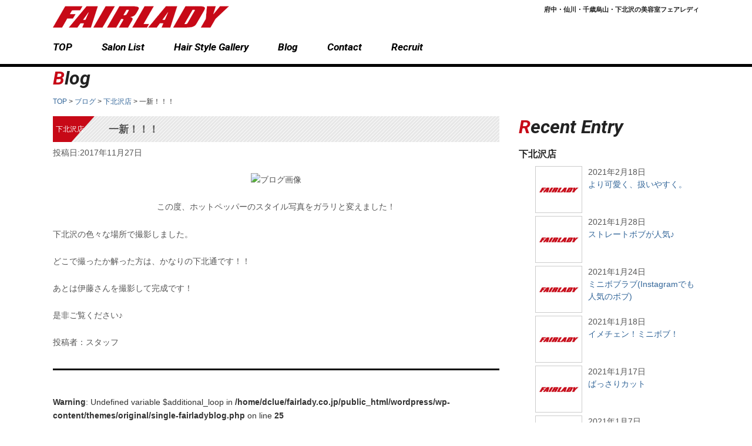

--- FILE ---
content_type: text/html; charset=UTF-8
request_url: https://fairlady.co.jp/fairladyblog/%E4%B8%80%E6%96%B0%EF%BC%81%EF%BC%81%EF%BC%81/
body_size: 8741
content:
<!DOCTYPE html>
<html>
<head>
  <meta charset="UTF-8">
  <meta content="width=device-width,initial-scale=1.0" name="viewport">
  <meta name="format-detection" content="telephome=no">
  <link rel="shortcut icon" type="image/vnd.microsoft.icon" href="https://fairlady.co.jp/wordpress/wp-content/themes/original/images/favicon.ico" />
  <link rel="stylesheet" href="https://fairlady.co.jp/wordpress/wp-content/themes/original/style.css" />
  <link rel="stylesheet" href="https://fairlady.co.jp/wordpress/wp-content/themes/original/css/reset.css" ?>
  <link rel="stylesheet" href="https://fairlady.co.jp/wordpress/wp-content/themes/original/css/kube.min.css" ?>
  <link href='https://fonts.googleapis.com/css?family=Roboto:700italic' rel='stylesheet' type='text/css'>
	<script src="https://ajax.googleapis.com/ajax/libs/jquery/1.8.2/jquery.min.js"></script>
  <script src="https://fairlady.co.jp/wordpress/wp-content/themes/original/js/jquery.bxslider.js"></script>
  <script src="https://fairlady.co.jp/wordpress/wp-content/themes/original/js/jQueryAutoHeight.js"></script>
  <link rel="stylesheet" href="https://fairlady.co.jp/wordpress/wp-content/themes/original/css/jquery.bxslider.css" ?>
	<!--[if lt IE 9]>
	<script src="https://html5shiv.googlecode.com/svn/trunk/html5.js"></script>
	<script src="https://css3-mediaqueries-js.googlecode.com/svn/trunk/css3-mediaqueries.js"></script>
	<![endif]-->
<script>
	$(document).ready(function(){
    var footerHeight = $("footer").height();
    $(".content").css("paddingBottom",footerHeight);
    
    //tel link
    var ua = navigator.userAgent;
    if(ua.indexOf('iPhone') > 0 || ua.indexOf('Android') > 0){
        $('.tel-link').each(function(){
            var str = $(this).text();
            $(this).html($('<a>').attr('href', 'tel:' + str.replace(/-/g, '')).append(str + '</a>'));
        });
    }
    //スタッフページでスタッフのボックスの高さを合わせる
    $(".stylist_unit").autoHeight();
    $(".staff_style_unit").autoHeight();
    //ブログページ、タイトル部分調整
    var blogcat_height = $(".blog_unit h3").height();
    $(".blog_cat").height(blogcat_height);
  });
</script>
<title>一新！！！ &#8211; 府中・千歳烏山、京王井の頭線下北沢の美容室フェアレディ</title>
<meta name='robots' content='max-image-preview:large' />
<script type="text/javascript">
/* <![CDATA[ */
window._wpemojiSettings = {"baseUrl":"https:\/\/s.w.org\/images\/core\/emoji\/14.0.0\/72x72\/","ext":".png","svgUrl":"https:\/\/s.w.org\/images\/core\/emoji\/14.0.0\/svg\/","svgExt":".svg","source":{"concatemoji":"https:\/\/fairlady.co.jp\/wordpress\/wp-includes\/js\/wp-emoji-release.min.js?ver=6.4.3"}};
/*! This file is auto-generated */
!function(i,n){var o,s,e;function c(e){try{var t={supportTests:e,timestamp:(new Date).valueOf()};sessionStorage.setItem(o,JSON.stringify(t))}catch(e){}}function p(e,t,n){e.clearRect(0,0,e.canvas.width,e.canvas.height),e.fillText(t,0,0);var t=new Uint32Array(e.getImageData(0,0,e.canvas.width,e.canvas.height).data),r=(e.clearRect(0,0,e.canvas.width,e.canvas.height),e.fillText(n,0,0),new Uint32Array(e.getImageData(0,0,e.canvas.width,e.canvas.height).data));return t.every(function(e,t){return e===r[t]})}function u(e,t,n){switch(t){case"flag":return n(e,"\ud83c\udff3\ufe0f\u200d\u26a7\ufe0f","\ud83c\udff3\ufe0f\u200b\u26a7\ufe0f")?!1:!n(e,"\ud83c\uddfa\ud83c\uddf3","\ud83c\uddfa\u200b\ud83c\uddf3")&&!n(e,"\ud83c\udff4\udb40\udc67\udb40\udc62\udb40\udc65\udb40\udc6e\udb40\udc67\udb40\udc7f","\ud83c\udff4\u200b\udb40\udc67\u200b\udb40\udc62\u200b\udb40\udc65\u200b\udb40\udc6e\u200b\udb40\udc67\u200b\udb40\udc7f");case"emoji":return!n(e,"\ud83e\udef1\ud83c\udffb\u200d\ud83e\udef2\ud83c\udfff","\ud83e\udef1\ud83c\udffb\u200b\ud83e\udef2\ud83c\udfff")}return!1}function f(e,t,n){var r="undefined"!=typeof WorkerGlobalScope&&self instanceof WorkerGlobalScope?new OffscreenCanvas(300,150):i.createElement("canvas"),a=r.getContext("2d",{willReadFrequently:!0}),o=(a.textBaseline="top",a.font="600 32px Arial",{});return e.forEach(function(e){o[e]=t(a,e,n)}),o}function t(e){var t=i.createElement("script");t.src=e,t.defer=!0,i.head.appendChild(t)}"undefined"!=typeof Promise&&(o="wpEmojiSettingsSupports",s=["flag","emoji"],n.supports={everything:!0,everythingExceptFlag:!0},e=new Promise(function(e){i.addEventListener("DOMContentLoaded",e,{once:!0})}),new Promise(function(t){var n=function(){try{var e=JSON.parse(sessionStorage.getItem(o));if("object"==typeof e&&"number"==typeof e.timestamp&&(new Date).valueOf()<e.timestamp+604800&&"object"==typeof e.supportTests)return e.supportTests}catch(e){}return null}();if(!n){if("undefined"!=typeof Worker&&"undefined"!=typeof OffscreenCanvas&&"undefined"!=typeof URL&&URL.createObjectURL&&"undefined"!=typeof Blob)try{var e="postMessage("+f.toString()+"("+[JSON.stringify(s),u.toString(),p.toString()].join(",")+"));",r=new Blob([e],{type:"text/javascript"}),a=new Worker(URL.createObjectURL(r),{name:"wpTestEmojiSupports"});return void(a.onmessage=function(e){c(n=e.data),a.terminate(),t(n)})}catch(e){}c(n=f(s,u,p))}t(n)}).then(function(e){for(var t in e)n.supports[t]=e[t],n.supports.everything=n.supports.everything&&n.supports[t],"flag"!==t&&(n.supports.everythingExceptFlag=n.supports.everythingExceptFlag&&n.supports[t]);n.supports.everythingExceptFlag=n.supports.everythingExceptFlag&&!n.supports.flag,n.DOMReady=!1,n.readyCallback=function(){n.DOMReady=!0}}).then(function(){return e}).then(function(){var e;n.supports.everything||(n.readyCallback(),(e=n.source||{}).concatemoji?t(e.concatemoji):e.wpemoji&&e.twemoji&&(t(e.twemoji),t(e.wpemoji)))}))}((window,document),window._wpemojiSettings);
/* ]]> */
</script>
<style id='wp-emoji-styles-inline-css' type='text/css'>

	img.wp-smiley, img.emoji {
		display: inline !important;
		border: none !important;
		box-shadow: none !important;
		height: 1em !important;
		width: 1em !important;
		margin: 0 0.07em !important;
		vertical-align: -0.1em !important;
		background: none !important;
		padding: 0 !important;
	}
</style>
<link rel='stylesheet' id='wp-block-library-css' href='https://fairlady.co.jp/wordpress/wp-includes/css/dist/block-library/style.min.css?ver=6.4.3' type='text/css' media='all' />
<style id='classic-theme-styles-inline-css' type='text/css'>
/*! This file is auto-generated */
.wp-block-button__link{color:#fff;background-color:#32373c;border-radius:9999px;box-shadow:none;text-decoration:none;padding:calc(.667em + 2px) calc(1.333em + 2px);font-size:1.125em}.wp-block-file__button{background:#32373c;color:#fff;text-decoration:none}
</style>
<style id='global-styles-inline-css' type='text/css'>
body{--wp--preset--color--black: #000000;--wp--preset--color--cyan-bluish-gray: #abb8c3;--wp--preset--color--white: #ffffff;--wp--preset--color--pale-pink: #f78da7;--wp--preset--color--vivid-red: #cf2e2e;--wp--preset--color--luminous-vivid-orange: #ff6900;--wp--preset--color--luminous-vivid-amber: #fcb900;--wp--preset--color--light-green-cyan: #7bdcb5;--wp--preset--color--vivid-green-cyan: #00d084;--wp--preset--color--pale-cyan-blue: #8ed1fc;--wp--preset--color--vivid-cyan-blue: #0693e3;--wp--preset--color--vivid-purple: #9b51e0;--wp--preset--gradient--vivid-cyan-blue-to-vivid-purple: linear-gradient(135deg,rgba(6,147,227,1) 0%,rgb(155,81,224) 100%);--wp--preset--gradient--light-green-cyan-to-vivid-green-cyan: linear-gradient(135deg,rgb(122,220,180) 0%,rgb(0,208,130) 100%);--wp--preset--gradient--luminous-vivid-amber-to-luminous-vivid-orange: linear-gradient(135deg,rgba(252,185,0,1) 0%,rgba(255,105,0,1) 100%);--wp--preset--gradient--luminous-vivid-orange-to-vivid-red: linear-gradient(135deg,rgba(255,105,0,1) 0%,rgb(207,46,46) 100%);--wp--preset--gradient--very-light-gray-to-cyan-bluish-gray: linear-gradient(135deg,rgb(238,238,238) 0%,rgb(169,184,195) 100%);--wp--preset--gradient--cool-to-warm-spectrum: linear-gradient(135deg,rgb(74,234,220) 0%,rgb(151,120,209) 20%,rgb(207,42,186) 40%,rgb(238,44,130) 60%,rgb(251,105,98) 80%,rgb(254,248,76) 100%);--wp--preset--gradient--blush-light-purple: linear-gradient(135deg,rgb(255,206,236) 0%,rgb(152,150,240) 100%);--wp--preset--gradient--blush-bordeaux: linear-gradient(135deg,rgb(254,205,165) 0%,rgb(254,45,45) 50%,rgb(107,0,62) 100%);--wp--preset--gradient--luminous-dusk: linear-gradient(135deg,rgb(255,203,112) 0%,rgb(199,81,192) 50%,rgb(65,88,208) 100%);--wp--preset--gradient--pale-ocean: linear-gradient(135deg,rgb(255,245,203) 0%,rgb(182,227,212) 50%,rgb(51,167,181) 100%);--wp--preset--gradient--electric-grass: linear-gradient(135deg,rgb(202,248,128) 0%,rgb(113,206,126) 100%);--wp--preset--gradient--midnight: linear-gradient(135deg,rgb(2,3,129) 0%,rgb(40,116,252) 100%);--wp--preset--font-size--small: 13px;--wp--preset--font-size--medium: 20px;--wp--preset--font-size--large: 36px;--wp--preset--font-size--x-large: 42px;--wp--preset--spacing--20: 0.44rem;--wp--preset--spacing--30: 0.67rem;--wp--preset--spacing--40: 1rem;--wp--preset--spacing--50: 1.5rem;--wp--preset--spacing--60: 2.25rem;--wp--preset--spacing--70: 3.38rem;--wp--preset--spacing--80: 5.06rem;--wp--preset--shadow--natural: 6px 6px 9px rgba(0, 0, 0, 0.2);--wp--preset--shadow--deep: 12px 12px 50px rgba(0, 0, 0, 0.4);--wp--preset--shadow--sharp: 6px 6px 0px rgba(0, 0, 0, 0.2);--wp--preset--shadow--outlined: 6px 6px 0px -3px rgba(255, 255, 255, 1), 6px 6px rgba(0, 0, 0, 1);--wp--preset--shadow--crisp: 6px 6px 0px rgba(0, 0, 0, 1);}:where(.is-layout-flex){gap: 0.5em;}:where(.is-layout-grid){gap: 0.5em;}body .is-layout-flow > .alignleft{float: left;margin-inline-start: 0;margin-inline-end: 2em;}body .is-layout-flow > .alignright{float: right;margin-inline-start: 2em;margin-inline-end: 0;}body .is-layout-flow > .aligncenter{margin-left: auto !important;margin-right: auto !important;}body .is-layout-constrained > .alignleft{float: left;margin-inline-start: 0;margin-inline-end: 2em;}body .is-layout-constrained > .alignright{float: right;margin-inline-start: 2em;margin-inline-end: 0;}body .is-layout-constrained > .aligncenter{margin-left: auto !important;margin-right: auto !important;}body .is-layout-constrained > :where(:not(.alignleft):not(.alignright):not(.alignfull)){max-width: var(--wp--style--global--content-size);margin-left: auto !important;margin-right: auto !important;}body .is-layout-constrained > .alignwide{max-width: var(--wp--style--global--wide-size);}body .is-layout-flex{display: flex;}body .is-layout-flex{flex-wrap: wrap;align-items: center;}body .is-layout-flex > *{margin: 0;}body .is-layout-grid{display: grid;}body .is-layout-grid > *{margin: 0;}:where(.wp-block-columns.is-layout-flex){gap: 2em;}:where(.wp-block-columns.is-layout-grid){gap: 2em;}:where(.wp-block-post-template.is-layout-flex){gap: 1.25em;}:where(.wp-block-post-template.is-layout-grid){gap: 1.25em;}.has-black-color{color: var(--wp--preset--color--black) !important;}.has-cyan-bluish-gray-color{color: var(--wp--preset--color--cyan-bluish-gray) !important;}.has-white-color{color: var(--wp--preset--color--white) !important;}.has-pale-pink-color{color: var(--wp--preset--color--pale-pink) !important;}.has-vivid-red-color{color: var(--wp--preset--color--vivid-red) !important;}.has-luminous-vivid-orange-color{color: var(--wp--preset--color--luminous-vivid-orange) !important;}.has-luminous-vivid-amber-color{color: var(--wp--preset--color--luminous-vivid-amber) !important;}.has-light-green-cyan-color{color: var(--wp--preset--color--light-green-cyan) !important;}.has-vivid-green-cyan-color{color: var(--wp--preset--color--vivid-green-cyan) !important;}.has-pale-cyan-blue-color{color: var(--wp--preset--color--pale-cyan-blue) !important;}.has-vivid-cyan-blue-color{color: var(--wp--preset--color--vivid-cyan-blue) !important;}.has-vivid-purple-color{color: var(--wp--preset--color--vivid-purple) !important;}.has-black-background-color{background-color: var(--wp--preset--color--black) !important;}.has-cyan-bluish-gray-background-color{background-color: var(--wp--preset--color--cyan-bluish-gray) !important;}.has-white-background-color{background-color: var(--wp--preset--color--white) !important;}.has-pale-pink-background-color{background-color: var(--wp--preset--color--pale-pink) !important;}.has-vivid-red-background-color{background-color: var(--wp--preset--color--vivid-red) !important;}.has-luminous-vivid-orange-background-color{background-color: var(--wp--preset--color--luminous-vivid-orange) !important;}.has-luminous-vivid-amber-background-color{background-color: var(--wp--preset--color--luminous-vivid-amber) !important;}.has-light-green-cyan-background-color{background-color: var(--wp--preset--color--light-green-cyan) !important;}.has-vivid-green-cyan-background-color{background-color: var(--wp--preset--color--vivid-green-cyan) !important;}.has-pale-cyan-blue-background-color{background-color: var(--wp--preset--color--pale-cyan-blue) !important;}.has-vivid-cyan-blue-background-color{background-color: var(--wp--preset--color--vivid-cyan-blue) !important;}.has-vivid-purple-background-color{background-color: var(--wp--preset--color--vivid-purple) !important;}.has-black-border-color{border-color: var(--wp--preset--color--black) !important;}.has-cyan-bluish-gray-border-color{border-color: var(--wp--preset--color--cyan-bluish-gray) !important;}.has-white-border-color{border-color: var(--wp--preset--color--white) !important;}.has-pale-pink-border-color{border-color: var(--wp--preset--color--pale-pink) !important;}.has-vivid-red-border-color{border-color: var(--wp--preset--color--vivid-red) !important;}.has-luminous-vivid-orange-border-color{border-color: var(--wp--preset--color--luminous-vivid-orange) !important;}.has-luminous-vivid-amber-border-color{border-color: var(--wp--preset--color--luminous-vivid-amber) !important;}.has-light-green-cyan-border-color{border-color: var(--wp--preset--color--light-green-cyan) !important;}.has-vivid-green-cyan-border-color{border-color: var(--wp--preset--color--vivid-green-cyan) !important;}.has-pale-cyan-blue-border-color{border-color: var(--wp--preset--color--pale-cyan-blue) !important;}.has-vivid-cyan-blue-border-color{border-color: var(--wp--preset--color--vivid-cyan-blue) !important;}.has-vivid-purple-border-color{border-color: var(--wp--preset--color--vivid-purple) !important;}.has-vivid-cyan-blue-to-vivid-purple-gradient-background{background: var(--wp--preset--gradient--vivid-cyan-blue-to-vivid-purple) !important;}.has-light-green-cyan-to-vivid-green-cyan-gradient-background{background: var(--wp--preset--gradient--light-green-cyan-to-vivid-green-cyan) !important;}.has-luminous-vivid-amber-to-luminous-vivid-orange-gradient-background{background: var(--wp--preset--gradient--luminous-vivid-amber-to-luminous-vivid-orange) !important;}.has-luminous-vivid-orange-to-vivid-red-gradient-background{background: var(--wp--preset--gradient--luminous-vivid-orange-to-vivid-red) !important;}.has-very-light-gray-to-cyan-bluish-gray-gradient-background{background: var(--wp--preset--gradient--very-light-gray-to-cyan-bluish-gray) !important;}.has-cool-to-warm-spectrum-gradient-background{background: var(--wp--preset--gradient--cool-to-warm-spectrum) !important;}.has-blush-light-purple-gradient-background{background: var(--wp--preset--gradient--blush-light-purple) !important;}.has-blush-bordeaux-gradient-background{background: var(--wp--preset--gradient--blush-bordeaux) !important;}.has-luminous-dusk-gradient-background{background: var(--wp--preset--gradient--luminous-dusk) !important;}.has-pale-ocean-gradient-background{background: var(--wp--preset--gradient--pale-ocean) !important;}.has-electric-grass-gradient-background{background: var(--wp--preset--gradient--electric-grass) !important;}.has-midnight-gradient-background{background: var(--wp--preset--gradient--midnight) !important;}.has-small-font-size{font-size: var(--wp--preset--font-size--small) !important;}.has-medium-font-size{font-size: var(--wp--preset--font-size--medium) !important;}.has-large-font-size{font-size: var(--wp--preset--font-size--large) !important;}.has-x-large-font-size{font-size: var(--wp--preset--font-size--x-large) !important;}
.wp-block-navigation a:where(:not(.wp-element-button)){color: inherit;}
:where(.wp-block-post-template.is-layout-flex){gap: 1.25em;}:where(.wp-block-post-template.is-layout-grid){gap: 1.25em;}
:where(.wp-block-columns.is-layout-flex){gap: 2em;}:where(.wp-block-columns.is-layout-grid){gap: 2em;}
.wp-block-pullquote{font-size: 1.5em;line-height: 1.6;}
</style>
<link rel='stylesheet' id='contact-form-7-css' href='https://fairlady.co.jp/wordpress/wp-content/plugins/contact-form-7/includes/css/styles.css?ver=5.9.2' type='text/css' media='all' />
<link rel="https://api.w.org/" href="https://fairlady.co.jp/wp-json/" /><link rel="alternate" type="application/json" href="https://fairlady.co.jp/wp-json/wp/v2/fairladyblog/1783" /><link rel="EditURI" type="application/rsd+xml" title="RSD" href="https://fairlady.co.jp/wordpress/xmlrpc.php?rsd" />
<meta name="generator" content="WordPress 6.4.3" />
<link rel="canonical" href="https://fairlady.co.jp/fairladyblog/%e4%b8%80%e6%96%b0%ef%bc%81%ef%bc%81%ef%bc%81/" />
<link rel='shortlink' href='https://fairlady.co.jp/?p=1783' />
<link rel="alternate" type="application/json+oembed" href="https://fairlady.co.jp/wp-json/oembed/1.0/embed?url=https%3A%2F%2Ffairlady.co.jp%2Ffairladyblog%2F%25e4%25b8%2580%25e6%2596%25b0%25ef%25bc%2581%25ef%25bc%2581%25ef%25bc%2581%2F" />
<link rel="alternate" type="text/xml+oembed" href="https://fairlady.co.jp/wp-json/oembed/1.0/embed?url=https%3A%2F%2Ffairlady.co.jp%2Ffairladyblog%2F%25e4%25b8%2580%25e6%2596%25b0%25ef%25bc%2581%25ef%25bc%2581%25ef%25bc%2581%2F&#038;format=xml" />
</head>
<STYLE type="text/css">
<!--
-->
</STYLE>	
</head>
<body>
	<header>
		<div class="header_content">
			<h1 class="lead">府中・仙川・千歳烏山・下北沢の美容室フェアレディ</h1>
				<a href="https://fairlady.co.jp"><img src="https://fairlady.co.jp/wordpress/wp-content/themes/original/images/logo.png" alt="フェアレディロゴ" class="logo"></a>
				<nav class="global_nav">
					<ul class="clearfix">
						<li><a href="https://fairlady.co.jp">TOP</a></li>
						<li><a href="https://fairlady.co.jp/salonlist/">Salon List</a></li>
						<li><a href="https://fairlady.co.jp/gallery/">Hair Style Gallery</a></li>
						<li><a href="https://fairlady.co.jp/fairladyblog/">Blog</a></li>
						<li><a href="https://fairlady.co.jp/contact/">Contact</a></li>
						<li><a href="https://fairlady.co.jp/recruit/">Recruit</a></li>
					</ul>
				</nav>
		</div>
	</header>	<div class="wrapper">
		<div class="container">
			<div class="content">
				<h2>Blog</h2>
				<div class="breadcrumbs">
						<!-- Breadcrumb NavXT 7.3.0 -->
<span property="itemListElement" typeof="ListItem"><a property="item" typeof="WebPage" title="府中・千歳烏山、京王井の頭線下北沢の美容室フェアレディへ移動する" href="https://fairlady.co.jp" class="home" ><span property="name">TOP</span></a><meta property="position" content="1"></span> &gt; <span property="itemListElement" typeof="ListItem"><a property="item" typeof="WebPage" title="ブログへ移動する" href="https://fairlady.co.jp/fairladyblog/" class="archive post-fairladyblog-archive" ><span property="name">ブログ</span></a><meta property="position" content="2"></span> &gt; <span property="itemListElement" typeof="ListItem"><a property="item" typeof="WebPage" title="Go to the 下北沢店 投稿サロン archives." href="https://fairlady.co.jp/fairladyblog_salon/shimokitazawa/" class="taxonomy fairladyblog_salon" ><span property="name">下北沢店</span></a><meta property="position" content="3"></span> &gt; <span property="itemListElement" typeof="ListItem"><span property="name" class="post post-fairladyblog current-item">一新！！！</span><meta property="url" content="https://fairlady.co.jp/fairladyblog/%e4%b8%80%e6%96%b0%ef%bc%81%ef%bc%81%ef%bc%81/"><meta property="position" content="4"></span>				</div>
				<div class="units-row">
					<div class="unit-70">
												<div class="blog_unit">
							<h3><span class="blog_cat"><a href="https://fairlady.co.jp/fairladyblog_salon/shimokitazawa/" rel="tag">下北沢店</a></span><a href="https://fairlady.co.jp/fairladyblog/%e4%b8%80%e6%96%b0%ef%bc%81%ef%bc%81%ef%bc%81/">一新！！！</a></h3>
							<p>投稿日:2017年11月27日</p>
							<p style="text-align: center;"><img decoding="async" id="blogImage01" alt="ブログ画像" src="https://imgbp.salonboard.com/CLP/img/blog/11/53/I021841153/I021841153_219-164.jpg" /></p>
<p style="text-align: center;">この度、ホットペッパーのスタイル写真をガラリと変えました！</p>
<p>下北沢の色々な場所で撮影しました。</p>
<p>どこで撮ったか解った方は、かなりの下北通です！！</p>
<p>あとは伊藤さんを撮影して完成です！</p>
<p>是非ご覧ください♪</p>
							<p>投稿者：スタッフ</p>
						</div>
												<br />
<b>Warning</b>:  Undefined variable $additional_loop in <b>/home/dclue/fairlady.co.jp/public_html/wordpress/wp-content/themes/original/single-fairladyblog.php</b> on line <b>25</b><br />
<br />
<b>Warning</b>:  Attempt to read property "max_num_pages" on null in <b>/home/dclue/fairlady.co.jp/public_html/wordpress/wp-content/themes/original/single-fairladyblog.php</b> on line <b>25</b><br />
					</div>
					<div class="unit-30">
						<h2>Recent Entry</h2>
													<div class="category">
									<h4>下北沢店</span></h4>
									<ul class="sidebar_list">
																				<li class="clearfix"><img width="100" height="100" src="https://fairlady.co.jp/wordpress/wp-content/uploads/2023/12/nothumb.jpg" class="thumb wp-post-image" alt="" decoding="async" loading="lazy" />2021年2月18日<br><p class="day"><a href="https://fairlady.co.jp/fairladyblog/%e3%82%88%e3%82%8a%e5%8f%af%e6%84%9b%e3%81%8f%e3%80%81%e6%89%b1%e3%81%84%e3%82%84%e3%81%99%e3%81%8f%e3%80%82/"></p>
										<p></p>より可愛く、扱いやすく。</p></a></li>
																				<li class="clearfix"><img width="100" height="100" src="https://fairlady.co.jp/wordpress/wp-content/uploads/2023/12/nothumb.jpg" class="thumb wp-post-image" alt="" decoding="async" loading="lazy" />2021年1月28日<br><p class="day"><a href="https://fairlady.co.jp/fairladyblog/%e3%82%b9%e3%83%88%e3%83%ac%e3%83%bc%e3%83%88%e3%83%9c%e3%83%96%e3%81%8c%e4%ba%ba%e6%b0%97%e2%99%aa/"></p>
										<p></p>ストレートボブが人気♪</p></a></li>
																				<li class="clearfix"><img width="100" height="100" src="https://fairlady.co.jp/wordpress/wp-content/uploads/2023/12/nothumb.jpg" class="thumb wp-post-image" alt="" decoding="async" loading="lazy" />2021年1月24日<br><p class="day"><a href="https://fairlady.co.jp/fairladyblog/%e3%83%9f%e3%83%8b%e3%83%9c%e3%83%96%e3%83%a9%e3%83%96instagram%e3%81%a7%e3%82%82%e4%ba%ba%e6%b0%97%e3%81%ae%e3%83%9c%e3%83%96/"></p>
										<p></p>ミニボブラブ(Instagramでも人気のボブ)</p></a></li>
																				<li class="clearfix"><img width="100" height="100" src="https://fairlady.co.jp/wordpress/wp-content/uploads/2023/12/nothumb.jpg" class="thumb wp-post-image" alt="" decoding="async" loading="lazy" />2021年1月18日<br><p class="day"><a href="https://fairlady.co.jp/fairladyblog/%e3%82%a4%e3%83%a1%e3%83%81%e3%82%a7%e3%83%b3%ef%bc%81%e3%83%9f%e3%83%8b%e3%83%9c%e3%83%96%ef%bc%81/"></p>
										<p></p>イメチェン！ミニボブ！</p></a></li>
																				<li class="clearfix"><img width="100" height="100" src="https://fairlady.co.jp/wordpress/wp-content/uploads/2023/12/nothumb.jpg" class="thumb wp-post-image" alt="" decoding="async" loading="lazy" />2021年1月17日<br><p class="day"><a href="https://fairlady.co.jp/fairladyblog/%e3%81%b0%e3%81%a3%e3%81%95%e3%82%8a%e3%82%ab%e3%83%83%e3%83%88/"></p>
										<p></p>ばっさりカット</p></a></li>
																				<li class="clearfix"><img width="100" height="100" src="https://fairlady.co.jp/wordpress/wp-content/uploads/2023/12/nothumb.jpg" class="thumb wp-post-image" alt="" decoding="async" loading="lazy" />2021年1月7日<br><p class="day"><a href="https://fairlady.co.jp/fairladyblog/%e3%83%8a%e3%83%81%e3%83%a5%e3%83%a9%e3%83%ab%e3%81%aa%e3%82%b9%e3%82%bf%e3%82%a4%e3%83%ab%e3%81%a7%e6%a5%bd%e3%81%97%e3%81%bf%e3%81%be%e3%81%97%e3%82%87%e3%81%86/"></p>
										<p></p>ナチュラルなスタイルで楽しみましょう</p></a></li>
																				<li class="clearfix"><img width="100" height="100" src="https://fairlady.co.jp/wordpress/wp-content/uploads/2023/12/nothumb.jpg" class="thumb wp-post-image" alt="" decoding="async" loading="lazy" />2020年12月25日<br><p class="day"><a href="https://fairlady.co.jp/fairladyblog/%e5%80%8b%e6%80%a7%e6%b4%be%e3%82%a2%e3%83%ac%e3%83%b3%e3%82%b8/"></p>
										<p></p>個性派アレンジ</p></a></li>
																				<li class="clearfix"><img width="100" height="100" src="https://fairlady.co.jp/wordpress/wp-content/uploads/2023/12/nothumb.jpg" class="thumb wp-post-image" alt="" decoding="async" loading="lazy" />2020年12月18日<br><p class="day"><a href="https://fairlady.co.jp/fairladyblog/%e3%83%8a%e3%83%81%e3%83%a5%e3%83%a9%e3%83%ab%e3%81%ab%e3%80%81%e3%81%a7%e3%82%82%e3%81%a1%e3%82%87%e3%81%a3%e3%81%a8%e9%81%95%e3%81%86%e3%80%82/"></p>
										<p></p>ナチュラルに、でもちょっと違う。</p></a></li>
																				<li class="clearfix"><img width="100" height="100" src="https://fairlady.co.jp/wordpress/wp-content/uploads/2023/12/nothumb.jpg" class="thumb wp-post-image" alt="" decoding="async" loading="lazy" />2020年12月12日<br><p class="day"><a href="https://fairlady.co.jp/fairladyblog/%ef%bd%92%ef%bd%85%ef%bd%83%ef%bd%8f%ef%bd%8d%ef%bd%8d%ef%bd%85%ef%bd%8e%ef%bd%84%ef%bd%85%ef%bd%84%e3%80%80%ef%bd%93%ef%bd%94%ef%bd%99%ef%bd%8c%ef%bd%85-44/"></p>
										<p></p>ＲＥＣＯＭＭＥＮＤＥＤ　ＳＴＹＬＥ</p></a></li>
																				<li class="clearfix"><img width="100" height="100" src="https://fairlady.co.jp/wordpress/wp-content/uploads/2023/12/nothumb.jpg" class="thumb wp-post-image" alt="" decoding="async" loading="lazy" />2020年12月5日<br><p class="day"><a href="https://fairlady.co.jp/fairladyblog/%e9%bb%92%ef%bc%81%e3%81%a7%e3%82%82%e6%99%ae%e9%80%9a%e3%81%ae%e9%bb%92%e3%81%98%e3%82%83%e3%81%aa%e3%81%84/"></p>
										<p></p>黒！でも普通の黒じゃない</p></a></li>
																			</ul>
								</div>
														<div class="category">
									<h4>府中店</span></h4>
									<ul class="sidebar_list">
																				<li class="clearfix"><img width="100" height="100" src="https://fairlady.co.jp/wordpress/wp-content/uploads/2023/12/nothumb.jpg" class="thumb wp-post-image" alt="" decoding="async" loading="lazy" />2020年10月2日<br><p class="day"><a href="https://fairlady.co.jp/fairladyblog/%e3%81%be%e3%82%8b%e3%81%84%e3%82%b7%e3%83%a7%e3%83%bc%e3%83%88/"></p>
										<p></p>まるいショート</p></a></li>
																				<li class="clearfix"><img width="100" height="100" src="https://fairlady.co.jp/wordpress/wp-content/uploads/2023/12/nothumb.jpg" class="thumb wp-post-image" alt="" decoding="async" loading="lazy" />2020年10月1日<br><p class="day"><a href="https://fairlady.co.jp/fairladyblog/%e5%a4%96%e3%83%8f%e3%83%8dstyle/"></p>
										<p></p>外ハネstyle</p></a></li>
																				<li class="clearfix"><img width="100" height="100" src="https://fairlady.co.jp/wordpress/wp-content/uploads/2020/08/B089977857-100x100.jpg" class="thumb wp-post-image" alt="" decoding="async" loading="lazy" srcset="https://fairlady.co.jp/wordpress/wp-content/uploads/2020/08/B089977857-100x100.jpg 100w, https://fairlady.co.jp/wordpress/wp-content/uploads/2020/08/B089977857-150x150.jpg 150w" sizes="(max-width: 100px) 100vw, 100px" />2020年8月23日<br><p class="day"><a href="https://fairlady.co.jp/fairladyblog/%e3%83%a1%e3%83%b3%e3%82%ba%e3%82%b9%e3%82%bf%e3%82%a4%e3%83%ab/"></p>
										<p></p>メンズスタイル</p></a></li>
																				<li class="clearfix"><img width="100" height="100" src="https://fairlady.co.jp/wordpress/wp-content/uploads/2017/03/IMG_061kkkkk7-100x100.jpg" class="thumb wp-post-image" alt="" decoding="async" loading="lazy" srcset="https://fairlady.co.jp/wordpress/wp-content/uploads/2017/03/IMG_061kkkkk7-100x100.jpg 100w, https://fairlady.co.jp/wordpress/wp-content/uploads/2017/03/IMG_061kkkkk7-150x150.jpg 150w" sizes="(max-width: 100px) 100vw, 100px" />2017年3月13日<br><p class="day"><a href="https://fairlady.co.jp/fairladyblog/%e6%98%a5%e3%83%91%e3%83%bc%e3%83%9e/"></p>
										<p></p>春パーマ</p></a></li>
																				<li class="clearfix"><img width="100" height="100" src="https://fairlady.co.jp/wordpress/wp-content/uploads/2023/12/nothumb.jpg" class="thumb wp-post-image" alt="" decoding="async" loading="lazy" />2015年1月4日<br><p class="day"><a href="https://fairlady.co.jp/fairladyblog/%e5%8f%97%e4%bb%98%e6%99%82%e9%96%93%e5%a4%89%e6%9b%b4%e3%81%ae%e3%81%8a%e7%9f%a5%e3%82%89%e3%81%9b/"></p>
										<p></p>受付時間変更のお知らせ</p></a></li>
																				<li class="clearfix"><img width="100" height="100" src="https://fairlady.co.jp/wordpress/wp-content/uploads/2014/09/img_main_01-100x100.png" class="thumb wp-post-image" alt="" decoding="async" loading="lazy" srcset="https://fairlady.co.jp/wordpress/wp-content/uploads/2014/09/img_main_01-100x100.png 100w, https://fairlady.co.jp/wordpress/wp-content/uploads/2014/09/img_main_01-150x150.png 150w" sizes="(max-width: 100px) 100vw, 100px" />2014年9月2日<br><p class="day"><a href="https://fairlady.co.jp/fairladyblog/%e3%82%b1%e3%83%a9%e3%82%b9%e3%82%bf%e3%83%bc%e3%82%bc%e6%96%b0%e8%a3%bd%e5%93%81/"></p>
										<p></p>ケラスターゼ新製品</p></a></li>
																				<li class="clearfix"><img width="100" height="100" src="https://fairlady.co.jp/wordpress/wp-content/uploads/2023/12/nothumb.jpg" class="thumb wp-post-image" alt="" decoding="async" loading="lazy" />2014年7月3日<br><p class="day"><a href="https://fairlady.co.jp/fairladyblog/%e7%a7%bb%e5%8b%95%e3%81%ae%e3%81%8a%e7%9f%a5%e3%82%89%e3%81%9b%e3%80%82/"></p>
										<p></p>移動のお知らせ。</p></a></li>
																				<li class="clearfix"><img width="100" height="100" src="https://fairlady.co.jp/wordpress/wp-content/uploads/2023/12/nothumb.jpg" class="thumb wp-post-image" alt="" decoding="async" loading="lazy" />2014年6月26日<br><p class="day"><a href="https://fairlady.co.jp/fairladyblog/new%e3%80%80style/"></p>
										<p></p>NEW　STYLE</p></a></li>
																			</ul>
								</div>
														<div class="category">
									<h4>烏山店</span></h4>
									<ul class="sidebar_list">
																				<li class="clearfix"><img width="100" height="100" src="https://fairlady.co.jp/wordpress/wp-content/uploads/2023/12/nothumb.jpg" class="thumb wp-post-image" alt="" decoding="async" loading="lazy" />2018年12月14日<br><p class="day"><a href="https://fairlady.co.jp/fairladyblog/%e8%81%96%e3%81%aa%e3%82%8b%e5%89%8d%e3%81%ab%ef%bc%81/"></p>
										<p></p>聖なる前に！</p></a></li>
																				<li class="clearfix"><img width="100" height="100" src="https://fairlady.co.jp/wordpress/wp-content/uploads/2023/12/nothumb.jpg" class="thumb wp-post-image" alt="" decoding="async" loading="lazy" />2018年12月11日<br><p class="day"><a href="https://fairlady.co.jp/fairladyblog/%e3%81%8a%e5%87%ba%e3%81%8b%e3%81%91%e3%82%b9%e3%82%bf%e3%82%a4%e3%83%ab%ef%bc%be%ef%bc%8d%ef%bc%be/"></p>
										<p></p>お出かけスタイル＾－＾</p></a></li>
																				<li class="clearfix"><img width="100" height="100" src="https://fairlady.co.jp/wordpress/wp-content/uploads/2023/12/nothumb.jpg" class="thumb wp-post-image" alt="" decoding="async" loading="lazy" />2018年11月20日<br><p class="day"><a href="https://fairlady.co.jp/fairladyblog/%e9%99%90%e5%ae%9a%e3%81%ae%e3%80%82%e3%80%82%e3%80%82%ef%bc%81/"></p>
										<p></p>限定の。。。！</p></a></li>
																				<li class="clearfix"><img width="100" height="100" src="https://fairlady.co.jp/wordpress/wp-content/uploads/2023/12/nothumb.jpg" class="thumb wp-post-image" alt="" decoding="async" loading="lazy" />2018年11月17日<br><p class="day"><a href="https://fairlady.co.jp/fairladyblog/%ef%bc%8a%e3%83%8f%e3%82%a4%e3%83%a9%e3%82%a4%e3%83%88/"></p>
										<p></p>＊ハイライト</p></a></li>
																				<li class="clearfix"><img width="100" height="100" src="https://fairlady.co.jp/wordpress/wp-content/uploads/2023/12/nothumb.jpg" class="thumb wp-post-image" alt="" decoding="async" loading="lazy" />2018年11月12日<br><p class="day"><a href="https://fairlady.co.jp/fairladyblog/%e3%82%aa%e3%83%bc%e3%82%bf%e3%83%a0%ef%bc%8a%ef%bc%8a/"></p>
										<p></p>オータム＊＊</p></a></li>
																				<li class="clearfix"><img width="100" height="100" src="https://fairlady.co.jp/wordpress/wp-content/uploads/2023/12/nothumb.jpg" class="thumb wp-post-image" alt="" decoding="async" loading="lazy" />2018年11月7日<br><p class="day"><a href="https://fairlady.co.jp/fairladyblog/%e7%a7%8b%e3%82%92%e9%a3%9f%e3%81%b9%e3%82%8b/"></p>
										<p></p>秋を食べる</p></a></li>
																				<li class="clearfix"><img width="100" height="100" src="https://fairlady.co.jp/wordpress/wp-content/uploads/2023/12/nothumb.jpg" class="thumb wp-post-image" alt="" decoding="async" loading="lazy" />2018年11月6日<br><p class="day"><a href="https://fairlady.co.jp/fairladyblog/%e6%96%b0%e3%81%9f%e3%81%ab%ef%bc%81/"></p>
										<p></p>新たに！</p></a></li>
																				<li class="clearfix"><img width="100" height="100" src="https://fairlady.co.jp/wordpress/wp-content/uploads/2023/12/nothumb.jpg" class="thumb wp-post-image" alt="" decoding="async" loading="lazy" />2018年11月4日<br><p class="day"><a href="https://fairlady.co.jp/fairladyblog/11%e6%9c%88%e3%82%b9%e3%82%bf%e3%82%a4%e3%83%aa%e3%82%b9%e3%83%88%e3%82%b9%e3%82%b1%e3%82%b8%e3%83%a5%e3%83%bc%e3%83%ab%ef%bc%8a/"></p>
										<p></p>11月スタイリストスケジュール＊</p></a></li>
																				<li class="clearfix"><img width="100" height="100" src="https://fairlady.co.jp/wordpress/wp-content/uploads/2023/12/nothumb.jpg" class="thumb wp-post-image" alt="" decoding="async" loading="lazy" />2018年10月31日<br><p class="day"><a href="https://fairlady.co.jp/fairladyblog/%e3%81%be%e3%81%a8%e3%81%be%e3%82%8a%e3%82%84%e3%81%99%e3%81%84%e9%ab%aa%e3%81%b8/"></p>
										<p></p>まとまりやすい髪へ</p></a></li>
																				<li class="clearfix"><img width="100" height="100" src="https://fairlady.co.jp/wordpress/wp-content/uploads/2023/12/nothumb.jpg" class="thumb wp-post-image" alt="" decoding="async" loading="lazy" />2018年10月29日<br><p class="day"><a href="https://fairlady.co.jp/fairladyblog/%e5%8f%a3%e3%82%b3%e3%83%9f%e3%81%84%e3%81%9f%e3%81%a0%e3%81%8d%e3%81%be%e3%81%97%e3%81%9f%ef%bc%81/"></p>
										<p></p>口コミいただきました！</p></a></li>
																			</ul>
								</div>
											</div>
				</div><!-- end units-row -->
			</div><!-- end content -->
		</div><!-- end container -->
<footer>
    <div class="footer_content">
      <a href=""><img src="https://fairlady.co.jp/wordpress/wp-content/themes/original/images/footer_logo.png" alt="フェアレディロゴ" class="footer_logo"></a>
      <nav class="footer_nav">
					<ul class="clearfix">
						<li><a href="https://fairlady.co.jp">TOP</a></li>
						<li><a href="https://fairlady.co.jp/salonlist/">Salon List</a></li>
						<li><a href="https://fairlady.co.jp/gallery/">Hair Style Gallery</a></li>
						<li><a href="https://fairlady.co.jp/fairladyblog/">Blog</a></li>
						<li><a href="https://fairlady.co.jp/contact/">Contact</a></li>
						<li><a href="https://fairlady.co.jp/recruit/">Recruit</a></li>
					</ul>
				</nav>
    </div>
  </footer>
	</div><!-- end wrapper -->
  <script type="text/javascript" src="https://fairlady.co.jp/wordpress/wp-content/plugins/contact-form-7/includes/swv/js/index.js?ver=5.9.2" id="swv-js"></script>
<script type="text/javascript" id="contact-form-7-js-extra">
/* <![CDATA[ */
var wpcf7 = {"api":{"root":"https:\/\/fairlady.co.jp\/wp-json\/","namespace":"contact-form-7\/v1"}};
/* ]]> */
</script>
<script type="text/javascript" src="https://fairlady.co.jp/wordpress/wp-content/plugins/contact-form-7/includes/js/index.js?ver=5.9.2" id="contact-form-7-js"></script>
  <script>
  (function(i,s,o,g,r,a,m){i['GoogleAnalyticsObject']=r;i[r]=i[r]||function(){
  (i[r].q=i[r].q||[]).push(arguments)},i[r].l=1*new Date();a=s.createElement(o),
  m=s.getElementsByTagName(o)[0];a.async=1;a.src=g;m.parentNode.insertBefore(a,m)
  })(window,document,'script','//www.google-analytics.com/analytics.js','ga');

  ga('create', 'UA-47114573-1', 'fairlady.co.jp');
  ga('send', 'pageview');

</script>

</body>
</html>

--- FILE ---
content_type: text/css
request_url: https://fairlady.co.jp/wordpress/wp-content/themes/original/style.css
body_size: 3268
content:
html,body{
    padding:0px;
    margin:0px;
    position: relative;
    height: 100%;
}
/*padding用設定*/
* {
    -webkit-box-sizing: border-box;
    -moz-box-sizing: border-box;
    -o-box-sizing: border-box;
    -ms-box-sizing: border-box;
    box-sizing: border-box;
}
.clearfix {width:100%;}
.clearfix:after{
    content: ""; 
    display: block; 
    clear: both;}
.clearfix{
  zoom:1;
}   
a{
    color:#777;
    text-decoration: none;
}
a:hover{
    color:#c70917;
}
a:hover img{
    opacity:0.8;
}
p{
    color:#555;
}
h2{
    font-family: 'Roboto', sans-serif !important;
    font-style: italic !important;
    font-size:24pt !important;
}
h2:first-letter{
    color:#c70917;
}
ul,li{
}
li{
    color:#555;
    list-style: none;
}
.breadcrumbs{
    font-size:9pt;
    line-height:1;
    margin:0;
}
@media only screen and (max-width: 766px) {
textarea,input[type=text],input[type=email],input[type=tel]{
    width:98%;
    }
}
@media only screen and (max-width: 766px) {
.pc{
    display:none;
    }
}
@media only screen and (min-width: 767px) {
.smapho{
    display:none;
    }
}
/*=================================
 *基本構造
 *===============================*/
@media only screen and (min-width: 767px) {
  .wrapper{
    margin:0 auto;
    position: relative;
    height: auto !important;   
    height: 100%;
    min-height: 100%;
    width:100%;
  }
  .container{
    padding-bottom:1px;
    position: relative;
  }
  .content{
    position: relative;
    padding-top:1px;
    padding-bottom:80px;/*フッターの高さ*/
    max-width:1100px;/*ページ横幅*/
    margin:0 auto;
  }
}
@media only screen and (max-width: 767px) {
  .wrapper{
    position: relative;
    margin:0 auto;
  }
  .content{
    width:95%;
    padding-bottom:100px;/*フッターの高さ*/
    margin:0 auto;
  }
  
}
/*=================================
 *header
 *===============================*/
header{
    border-bottom:5px solid #000 !important;
    line-height:1;
    margin:0 auto 50px auto;
    position: relative;
}
.header_content{
    max-width:1100px;/*ページ横幅*/
    margin:0 auto;
}
.logo{
    margin-top:10px;
}
nav.global_nav ul{
    margin:22px 0 0 0;
    padding:0;
}
nav.global_nav li{
    float:left;
    list-style: none;
}
nav.global_nav li a{
    color:#000;
    display:block;
    height:40px;
    margin:0 50px 0 0;
    font-family: 'Roboto', sans-serif;
    font-style: italic;
    font-size:13pt;
    padding:0;
}
@media only screen and (min-width: 767px) {
nav.global_nav li a{
    color:#000;
    display:block;
    height:40px;
    margin:0 50px 0 0;
    font-family: 'Roboto', sans-serif;
    font-style: italic;
    font-size:13pt;
    padding:0;
}
nav.global_nav li a:hover{
    background:url("./images/nav_arrow.png") no-repeat center bottom;
}
}
@media only screen and (max-width: 766px) {
nav.global_nav li a{
    color:#000;
    display:block;
    height:40px;
    margin:0 25px 0 0;
    font-family: 'Roboto', sans-serif;
    font-style: italic;
    font-size:12pt;
    padding:0;
}    
}
h1.lead{
    font-size: 8.5pt;
    font-style: normal;
    float:right;
    margin-top:10px;
}
@media only screen and (max-width: 767px) {
  .header_content{
    max-width:95%;/*ページ横幅*/
    margin:0 auto;
    }
}
/*=================================
 *footer
 *===============================*/
footer{
    position: absolute;
    bottom: 0;
    background-color:#f1f1f1 !important;
    line-height:80px;
    width: 100%;
}
.footer_logo{
    float:left;
    margin:15px 50px 0 0;
}
nav.footer_nav ul{
    margin:22px 0 0 0;
    padding:0;
}
nav.footer_nav li{
    float:left;
    list-style: none;
}
nav.footer_nav li a{
    color:#000;
    display:block;
    height:40px;
    margin:0 50px 0 0;
    font-family: 'Roboto', sans-serif;
    font-style: italic;
    font-size:13pt;
    padding:0;
}
.footer_content{
    font-size:10pt;
    margin:0 auto;
    padding:10px 0;
    max-width:1100px;/*ページ横幅*/
  }
@media only screen and (max-width: 766px) {
    footer{
        border:1px solid #000000;
        padding:0;
        position: absolute;
        bottom: 0;
        background-color:#f1f1f1 !important;
        line-height:1;
        width: 100%;
    }
    .footer_content{
    font-size:10pt;
    width:95%;
    margin:0px auto 0 auto;
    padding:20px 0;
    }
  .footer_logo{
    float:none;
    margin:0 0 10px 0;
    }
    nav.footer_nav ul{
    margin:0;
    padding:0;
    }
    nav.footer_nav li{
        float:left;
        list-style: none;
    }
    nav.footer_nav li a{
        color:#000;
        display:block;
        height:25px;
        margin:0 30px 0 0;
        font-family: 'Roboto', sans-serif;
        font-style: italic;
        font-size:10pt;
        padding:0;
    }
}
/*=================================
 *スライダー
 *===============================*/
.bxslider,.bxslider li{
    margin:0 !important;
    padding:0 !important;

}
/*=================================
 *トップページスタイル
 *===============================*/
.main_area{
    background:url("./images/main_area_bg.png") no-repeat left top #f1f1f1;
    margin-top:20px;
    position:relative;
    width:100%;
}
.main_area_content{
    max-width: 950px;
    margin:0 auto;
    padding:20px;
    position:relative;
}
.bigstyle{
    text-align:center;
}
@media only screen and (min-width: 767px) {
    .salon_info_nav{
        border-bottom:2px solid #c70917;
        position:absolute;
        top:250px;
        background:url("./images/top_saloninfo_bg.png");
        opacity:0.6;
        width:100%;
        z-index:9999;
    }
    .salon_info_nav h2{
    position:absolute;
    top:-35px;
    }
    .salon_info_nav_content{
    max-width:1100px;
    margin:0 auto;
    position:relative;
    }
    .salon_info_nav ul li{
    float:left;
    list-style:none;
    margin-right:20px;
    line-height:1;
    padding:0 !important;
    }
}
@media only screen and (max-width: 766px) {
    .salon_info_nav{
        padding:10px 0;
        position:relative;
        top:0;
        background:url("./images/top_saloninfo_bg.png");
        opacity:1;
        width:100%;
        z-index:9999;
    }
    .salon_info_nav ul{
        margin-left:5px;
        pading:0;
    }
    .salon_info_nav ul li{
    float:left;
    list-style:none;
    margin-right:5px;
    line-height:1;
    padding:0 !important;
    }
}
.top_tel{
    font-size:16px;
    margin:0;
    padding:0;
}
.salon_info_nav:hover{
    opacity:1 !important;
}

.salon_info_nav img{
    display:block;
    border:2px solid #fff;
    width:150px;
    margin-bottom:10px;
}
.salon_info_nav .tel{
    font-size:12pt;
}
.news{
    margin-top:10px;
    overflow:hidden;
}
.news h2{
    border-bottom:3px solid #000;
    padding-bottom:5px;
    margin-bottom:20px;
}
.news p.day{
    font-size:9.5pt;
}
.news li p{
    margin:0 0 5px 0;
    line-height:1;
}
.newslist{
    padding:0;
}
.newslist li{
    list-style-image: url(./images/newslist_head.png);
    margin-bottom:15px;
}
.newslist li p{
    margin:0 0 5px 0;
    line-height:1;
}
.newslist li p.news_content{
    margin-bottom:15px;
}
.blog_news{
    margin:0px;
    padding:0px;
}
.blog_news li{
    border-bottom:1px dotted #ccc;
    clear:both;
    padding-bottom:5px !important;
    margin-bottom:5px !important;
}
.top_blog_cat{
    background-color:#f32e4e;
    border-radius:2px;
    font-size:9pt;
    line-height:1;
    padding:2px 5px 1px 5px;
    margin-bottom:5px;
}
.top_blog_cat a{
    color:#fff !important;
}
.blog_news li p.day{
    margin-top:5px;
}
.blog_thumb{
    float:left;
    margin-right:20px;
}
*+html .newstyle_unit{
    margin-left:30px !important;
    padding:0px !important;
}
.new_style{
    width:90%;
}
.newstyle_stylist{
    color:#777;
    font-size:9pt;
    text-align: left;
}
/*=================================
 *subpage
 *===============================*/
.taxonomy_info{
    font-weight:bold;
}
/*=================================
 *salonlist
 *===============================*/
.salonlist_unit{
    border-left:3px solid #c70917;
    padding:0 0 0 20px;
}
.salonlist_unit dl{
    
}
.salonlist_unit dl dt{
    color:#c70917 !important;
    font-size:13pt !important;
}
dd.salonlist_cat{
    clear:left;
    float:left;
    font-size:10pt;
    width:170px;
}
dd.salonlist_cont{
    font-size:10pt;
    overflow: hidden;
    _zoom:1;
}
.salonlist_unit .salonlist_tel{
    font-size:14pt;
    font-family: 'Roboto', sans-serif !important;
    font-style: italic !important;
    font-weight:bold;
}
.salonlist_arrow{
    vertical-align:middle;
    border:1px solid #ccc;
}
.salonlist_arrow span{
    vertical-align:middle; 
}
.salonlist_single_info dt{
    color:#c70917;
}
/*メニュー*/
.salon_menu{
    margin-top:40px;
    margin-bottom:40px;
}
.menulist_unit{
    border-bottom:1px solid #ccc;
    width:100%;
    padding-bottom:5px;
    margin-bottom:5px;
}
.salon_menu dt{
    clear:left;
    float:left;
    font-size:10pt;
    margin-bottom:5px;
}
.salon_menu dd{
    font-size:10pt;
    font-weight:bold;
    float:right;
    margin:0;
    pading:0;
}
p.menu_caption{
    clear: both;
    font-size:0.8em;
    margin-bottom:10px;}
/*キャンペーン*/
.salon_campaign{
    clear:both;
    margin-bottom:40px;
}
.salon_campaign dt:first-child{
    border-top:1px dotted #ccc;
}
.salon_campaign dt{
    color:#c70917;
    font-size:10pt;
    padding-top:5px;
}
.salon_campaign dd{
    border-bottom:1px dotted #ccc;
    font-size:8pt;
    padding-bottom:5px;
    margin:0;
}
/*スタイリスト*/
.stylist_unit{
    display:inline-block;
    vertical-align:top;
    width:30%;
    margin-right:2%;
    margin-bottom:15px;
}
/*IE6向けの設定*/
* html .stylist_unit{
     display:inline; zoom:1;   
}
/*IE7向けの設定*/
*+html .stylist_unit{
     display:inline; zoom:1;   
}
.stylist_unit img{
    border:2px solid #fff;
    box-shadow:0 0 2px #ccc;
}
@media only screen and (max-width: 766px) {
    .stylist_unit{
    display:inline-block;
    vertical-align:top;
    width:47%;
    margin-right:2%;
    margin-bottom:10px;
    }
}
.stylist_unit .stylist_name{
    font-size:10pt;
    margin-top:5px;
    margin-bottom:3px;
}
.salon_staff{
    
}
.salon_staff p{
    font-size:8pt;
    line-height:1.2;
    margin:0;
    padding:0;
}
.staff_image_thumb{
    border:1px solid #ccc;
}
/*=================================
 *スタッフ個別ページ
 *===============================*/
.staff_style_unit{
    float:left;
    margin:0 10px 10px 0;
    width:30%;
}
.staff_style_text{
    font-size:8pt;
}
.stylist_info p{
    border-left:3px solid #ccc;
    padding-left:10px;
}
/*=================================
 *ギャラリー
 *===============================*/
.gallery{
    line-height:1;
}
.gallery img{
    margin-bottom:5px;
}
.gallery p{
    font-size:9pt;
    margin:0;
    padding:0;
 }
#gallery_wrapper{
    display:flex;
    flex-wrap:wrap;
    text-align:center;
}
.gallery_unit{
    box-shadow:0px 0px 3px #777;
    border-radius:3px;
    display:block;
    padding:10px;
    width:195px;
    text-align:left;
    margin:10px;
}
@media only screen and (max-width: 766px) {
.gallery_unit{
    width:100%;
    text-align:center;
    }
}
.gallery_unit p{
    font-size:9pt;
    margin:5px 0 0 0;
    padding:0;
    line-height:1.3;
}
.gallery_unit:hover{
    box-shadow:0px 0px 3px 1px #c70917;
}
.sub_nav{
    border-top:1px solid #ccc;
    border-bottom:1px solid #ccc;
    margin:0 0 15px 0;
    padding:0;
}
.sub_nav li{
    float:left;
}
.sub_nav li:after{
    color:#ccc;
    content:"|";
    margin:0 5px;
}

.gallery-single h3{
    color:#c70917;
    margin-bottom:30px;
}
.style_info dt{
    border-bottom:3px solid #000;
    margin-bottom:5px;
}
.style_info dd{
    margin-bottom:25px;
}
.style_data dt{
    border:0px;
    float:left;
    width:90px;
    margin:0;
    padding:0;
}
.style_data dd{
    border:0px;
    margin:0;
    padding:0;
}
/*=================================
 *サイドバー
 *===============================*/
.salonlist_single_info dd{
    font-size:9.5pt;    
}
.salonlist_single_info .tel{
    font-size:14pt;
    font-family: 'Roboto', sans-serif !important;
    font-style: italic !important;
    font-weight:bold;
}
.side_blog{
    margin-bottom:40px
}
.side_blog h2 span{
    font-size: 9pt;
    font-weight:normal;
    margin-lft:10pt;
}
.side_blog p.day{
    font-size:9.5pt;
}
.side_blog li p{
    margin:0 0 5px 0;
    line-height:1;
}
.hpb_bnr p{
    font-size:9pt;   
}
.category h4{
    
}
.sidebar_list{
    margin-bottom:20px;
}
.sidebar_list li{
    clear:both;
    margin-bottom:5px;
    line-height:1.5;
}
.sidebar_list li p{
    margin:0;
    padding:0;
}
.thumb{
    float:left;
    border:1px solid #ccc;
    margin-right:10px;
    width:80px;
    height:80px;
}
/*=================================
 *blog
 *===============================*/
.blog_cat{
    color:#fff;
    display:block;
    font-size:9pt;
    font-weight:normal;
    float:left;
    background:url(./images/blog_h_cat_bg.gif) center left no-repeat;
    position:absolute;
    padding:10px 5px;
    top:0;
    left:0;
    width:93px;
}
.blog_unit h3{
    color:#555;
    font-size:13pt;
    background:url(./images/blog_h_bg.gif);
    padding:10px 5px 10px 95px;
    position:relative;
}
.blog_unit h3 a{
     color:#555 !important;
}
.blog_unit .blog_cat a{
    color:#fff !important;
}
.blog_unit{
    border-bottom:3px solid #000;
    padding-bottom:10px;
    margin-bottom:20px;
}
/*=================================
 *ページング
 *===============================*/
.pagination {
clear:both;
padding:40px 0;
position:relative;
font-size:11px;
line-height:13px;
}

.pagination span, .pagination a {
display:block;
float:left;
margin: 2px 2px 2px 0;
padding:6px 9px 5px 9px;
text-decoration:none;
width:auto;
color:#fff;
background: #ccc;
}

.pagination a:hover{
color:#fff;
background: #000;
}

.pagination .current{
padding:6px 9px 5px 9px;
background: #c70917;
color:#fff;
}

.pagination .dots{
background:#fff;
border:none;
color:#333;
}
.contactform{
    border-top:1px dotted #ccc;
    padding-top:30px;
    margin-bottom:50px;
}
.youkou dd{
    margin-bottom:20px;
}

--- FILE ---
content_type: text/plain
request_url: https://www.google-analytics.com/j/collect?v=1&_v=j102&a=1283583424&t=pageview&_s=1&dl=https%3A%2F%2Ffairlady.co.jp%2Ffairladyblog%2F%25E4%25B8%2580%25E6%2596%25B0%25EF%25BC%2581%25EF%25BC%2581%25EF%25BC%2581%2F&ul=en-us%40posix&dt=%E4%B8%80%E6%96%B0%EF%BC%81%EF%BC%81%EF%BC%81%20%E2%80%93%20%E5%BA%9C%E4%B8%AD%E3%83%BB%E5%8D%83%E6%AD%B3%E7%83%8F%E5%B1%B1%E3%80%81%E4%BA%AC%E7%8E%8B%E4%BA%95%E3%81%AE%E9%A0%AD%E7%B7%9A%E4%B8%8B%E5%8C%97%E6%B2%A2%E3%81%AE%E7%BE%8E%E5%AE%B9%E5%AE%A4%E3%83%95%E3%82%A7%E3%82%A2%E3%83%AC%E3%83%87%E3%82%A3&sr=1280x720&vp=1280x720&_u=IEBAAAABAAAAACAAI~&jid=477788226&gjid=561729251&cid=1429717087.1769112352&tid=UA-47114573-1&_gid=2040568686.1769112352&_r=1&_slc=1&z=1788620736
body_size: -450
content:
2,cG-CVEZPHHF73